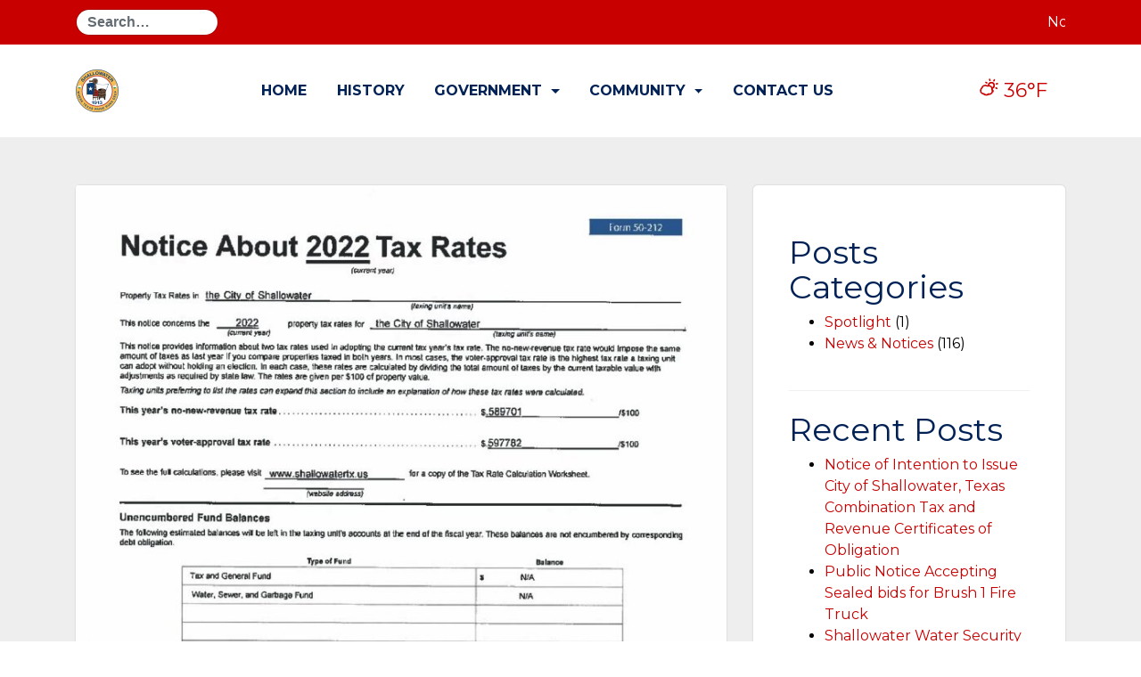

--- FILE ---
content_type: text/html; charset=UTF-8
request_url: https://shallowatertx.us/2022/08/19/notice-of-2022-taxes/
body_size: 14485
content:
<!DOCTYPE html>
<html lang="en-US">
<head>
	<meta charset="UTF-8">
	<meta http-equiv="X-UA-Compatible" content="IE=edge">
	<meta name="viewport" content="width=device-width, initial-scale=1">
	<meta name="mobile-web-app-capable" content="yes">
	<meta name="apple-mobile-web-app-capable" content="yes">
	<meta name="apple-mobile-web-app-title"
	      content="Shallowater Texas - Running Deep with Tx Pride since 1913">
	<link rel="profile" href="https://gmpg.org/xfn/11">
	<link rel="pingback" href="https://shallowatertx.us/xmlrpc.php">
	<meta name='robots' content='index, follow, max-image-preview:large, max-snippet:-1, max-video-preview:-1' />

	<!-- This site is optimized with the Yoast SEO plugin v26.6 - https://yoast.com/wordpress/plugins/seo/ -->
	<title>Notice of 2022 Taxes - Shallowater Texas</title>
<link data-rocket-preload as="style" href="https://fonts.googleapis.com/css?family=Satisfy&#038;display=swap" rel="preload">
<link href="https://fonts.googleapis.com/css?family=Satisfy&#038;display=swap" media="print" onload="this.media=&#039;all&#039;" rel="stylesheet">
<noscript data-wpr-hosted-gf-parameters=""><link rel="stylesheet" href="https://fonts.googleapis.com/css?family=Satisfy&#038;display=swap"></noscript>
	<link rel="canonical" href="https://shallowatertx.us/2022/08/19/notice-of-2022-taxes/" />
	<meta property="og:locale" content="en_US" />
	<meta property="og:type" content="article" />
	<meta property="og:title" content="Notice of 2022 Taxes - Shallowater Texas" />
	<meta property="og:description" content="2022 Form 50-212 Notice About 2022 Taxes" />
	<meta property="og:url" content="https://shallowatertx.us/2022/08/19/notice-of-2022-taxes/" />
	<meta property="og:site_name" content="Shallowater Texas" />
	<meta property="article:published_time" content="2022-08-19T19:57:00+00:00" />
	<meta property="article:modified_time" content="2022-08-22T19:31:00+00:00" />
	<meta name="author" content="Amanda Cummings" />
	<meta name="twitter:card" content="summary_large_image" />
	<meta name="twitter:label1" content="Written by" />
	<meta name="twitter:data1" content="Amanda Cummings" />
	<script type="application/ld+json" class="yoast-schema-graph">{"@context":"https://schema.org","@graph":[{"@type":"Article","@id":"https://shallowatertx.us/2022/08/19/notice-of-2022-taxes/#article","isPartOf":{"@id":"https://shallowatertx.us/2022/08/19/notice-of-2022-taxes/"},"author":{"name":"Amanda Cummings","@id":"https://shallowatertx.us/#/schema/person/4eac47def98cbc5e122f0b41edddb205"},"headline":"Notice of 2022 Taxes","datePublished":"2022-08-19T19:57:00+00:00","dateModified":"2022-08-22T19:31:00+00:00","mainEntityOfPage":{"@id":"https://shallowatertx.us/2022/08/19/notice-of-2022-taxes/"},"wordCount":8,"publisher":{"@id":"https://shallowatertx.us/#organization"},"image":{"@id":"https://shallowatertx.us/2022/08/19/notice-of-2022-taxes/#primaryimage"},"thumbnailUrl":"https://shallowatertx.us/wp-content/uploads/2022/08/2022-Form-50-212-Notice-About-2022-Tax-Rates-1-pdf.jpg","articleSection":["News &amp; Notices"],"inLanguage":"en-US"},{"@type":"WebPage","@id":"https://shallowatertx.us/2022/08/19/notice-of-2022-taxes/","url":"https://shallowatertx.us/2022/08/19/notice-of-2022-taxes/","name":"Notice of 2022 Taxes - Shallowater Texas","isPartOf":{"@id":"https://shallowatertx.us/#website"},"primaryImageOfPage":{"@id":"https://shallowatertx.us/2022/08/19/notice-of-2022-taxes/#primaryimage"},"image":{"@id":"https://shallowatertx.us/2022/08/19/notice-of-2022-taxes/#primaryimage"},"thumbnailUrl":"https://shallowatertx.us/wp-content/uploads/2022/08/2022-Form-50-212-Notice-About-2022-Tax-Rates-1-pdf.jpg","datePublished":"2022-08-19T19:57:00+00:00","dateModified":"2022-08-22T19:31:00+00:00","breadcrumb":{"@id":"https://shallowatertx.us/2022/08/19/notice-of-2022-taxes/#breadcrumb"},"inLanguage":"en-US","potentialAction":[{"@type":"ReadAction","target":["https://shallowatertx.us/2022/08/19/notice-of-2022-taxes/"]}]},{"@type":"ImageObject","inLanguage":"en-US","@id":"https://shallowatertx.us/2022/08/19/notice-of-2022-taxes/#primaryimage","url":"https://shallowatertx.us/wp-content/uploads/2022/08/2022-Form-50-212-Notice-About-2022-Tax-Rates-1-pdf.jpg","contentUrl":"https://shallowatertx.us/wp-content/uploads/2022/08/2022-Form-50-212-Notice-About-2022-Tax-Rates-1-pdf.jpg"},{"@type":"BreadcrumbList","@id":"https://shallowatertx.us/2022/08/19/notice-of-2022-taxes/#breadcrumb","itemListElement":[{"@type":"ListItem","position":1,"name":"Home","item":"https://shallowatertx.us/"},{"@type":"ListItem","position":2,"name":"Public Notices","item":"https://shallowatertx.us/public-notices/"},{"@type":"ListItem","position":3,"name":"Notice of 2022 Taxes"}]},{"@type":"WebSite","@id":"https://shallowatertx.us/#website","url":"https://shallowatertx.us/","name":"Shallowater Texas","description":"Running Deep with Tx Pride since 1913","publisher":{"@id":"https://shallowatertx.us/#organization"},"potentialAction":[{"@type":"SearchAction","target":{"@type":"EntryPoint","urlTemplate":"https://shallowatertx.us/?s={search_term_string}"},"query-input":{"@type":"PropertyValueSpecification","valueRequired":true,"valueName":"search_term_string"}}],"inLanguage":"en-US"},{"@type":"Organization","@id":"https://shallowatertx.us/#organization","name":"Shallowater Texas","url":"https://shallowatertx.us/","logo":{"@type":"ImageObject","inLanguage":"en-US","@id":"https://shallowatertx.us/#/schema/logo/image/","url":"https://shallowatertx.us/wp-content/uploads/2020/02/City-of-Shallowater-Seal.png","contentUrl":"https://shallowatertx.us/wp-content/uploads/2020/02/City-of-Shallowater-Seal.png","width":4801,"height":4801,"caption":"Shallowater Texas"},"image":{"@id":"https://shallowatertx.us/#/schema/logo/image/"}},{"@type":"Person","@id":"https://shallowatertx.us/#/schema/person/4eac47def98cbc5e122f0b41edddb205","name":"Amanda Cummings","image":{"@type":"ImageObject","inLanguage":"en-US","@id":"https://shallowatertx.us/#/schema/person/image/","url":"https://secure.gravatar.com/avatar/617b5d6ee21edd8b5d0b765fca4ed491c60e806e4381835029bdd40c776319c4?s=96&d=mm&r=g","contentUrl":"https://secure.gravatar.com/avatar/617b5d6ee21edd8b5d0b765fca4ed491c60e806e4381835029bdd40c776319c4?s=96&d=mm&r=g","caption":"Amanda Cummings"},"url":"https://shallowatertx.us/author/secretary/"}]}</script>
	<!-- / Yoast SEO plugin. -->


<link rel='dns-prefetch' href='//cdn.jsdelivr.net' />
<link rel='dns-prefetch' href='//cdnjs.cloudflare.com' />
<link rel='dns-prefetch' href='//use.fontawesome.com' />
<link href='https://fonts.gstatic.com' crossorigin rel='preconnect' />
<link rel="alternate" type="text/calendar" title="Shallowater Texas &raquo; iCal Feed" href="https://shallowatertx.us/calendar/?ical=1" />
<link rel="alternate" title="oEmbed (JSON)" type="application/json+oembed" href="https://shallowatertx.us/wp-json/oembed/1.0/embed?url=https%3A%2F%2Fshallowatertx.us%2F2022%2F08%2F19%2Fnotice-of-2022-taxes%2F" />
<link rel="alternate" title="oEmbed (XML)" type="text/xml+oembed" href="https://shallowatertx.us/wp-json/oembed/1.0/embed?url=https%3A%2F%2Fshallowatertx.us%2F2022%2F08%2F19%2Fnotice-of-2022-taxes%2F&#038;format=xml" />
<style id='wp-img-auto-sizes-contain-inline-css' type='text/css'>
img:is([sizes=auto i],[sizes^="auto," i]){contain-intrinsic-size:3000px 1500px}
/*# sourceURL=wp-img-auto-sizes-contain-inline-css */
</style>
<link rel='stylesheet' id='tw-alerts-styles-css' href="https://shallowatertx.us/wp-content/plugins/tw-alerts/assets/css/tw-alerts-style.css?ver=495403f6af1758274c34aae35a25b471" type='text/css' media='all' />
<link rel='stylesheet' id='tribe-events-pro-mini-calendar-block-styles-css' href='https://shallowatertx.us/wp-content/plugins/events-calendar-pro/build/css/tribe-events-pro-mini-calendar-block.css?ver=7.7.11' type='text/css' media='all' />
<style id='wp-emoji-styles-inline-css' type='text/css'>

	img.wp-smiley, img.emoji {
		display: inline !important;
		border: none !important;
		box-shadow: none !important;
		height: 1em !important;
		width: 1em !important;
		margin: 0 0.07em !important;
		vertical-align: -0.1em !important;
		background: none !important;
		padding: 0 !important;
	}
/*# sourceURL=wp-emoji-styles-inline-css */
</style>
<link rel='stylesheet' id='wp-block-library-css' href="https://shallowatertx.us/wp-includes/css/dist/block-library/style.min.css?ver=495403f6af1758274c34aae35a25b471" type='text/css' media='all' />
<style id='global-styles-inline-css' type='text/css'>
:root{--wp--preset--aspect-ratio--square: 1;--wp--preset--aspect-ratio--4-3: 4/3;--wp--preset--aspect-ratio--3-4: 3/4;--wp--preset--aspect-ratio--3-2: 3/2;--wp--preset--aspect-ratio--2-3: 2/3;--wp--preset--aspect-ratio--16-9: 16/9;--wp--preset--aspect-ratio--9-16: 9/16;--wp--preset--color--black: #000000;--wp--preset--color--cyan-bluish-gray: #abb8c3;--wp--preset--color--white: #ffffff;--wp--preset--color--pale-pink: #f78da7;--wp--preset--color--vivid-red: #cf2e2e;--wp--preset--color--luminous-vivid-orange: #ff6900;--wp--preset--color--luminous-vivid-amber: #fcb900;--wp--preset--color--light-green-cyan: #7bdcb5;--wp--preset--color--vivid-green-cyan: #00d084;--wp--preset--color--pale-cyan-blue: #8ed1fc;--wp--preset--color--vivid-cyan-blue: #0693e3;--wp--preset--color--vivid-purple: #9b51e0;--wp--preset--gradient--vivid-cyan-blue-to-vivid-purple: linear-gradient(135deg,rgb(6,147,227) 0%,rgb(155,81,224) 100%);--wp--preset--gradient--light-green-cyan-to-vivid-green-cyan: linear-gradient(135deg,rgb(122,220,180) 0%,rgb(0,208,130) 100%);--wp--preset--gradient--luminous-vivid-amber-to-luminous-vivid-orange: linear-gradient(135deg,rgb(252,185,0) 0%,rgb(255,105,0) 100%);--wp--preset--gradient--luminous-vivid-orange-to-vivid-red: linear-gradient(135deg,rgb(255,105,0) 0%,rgb(207,46,46) 100%);--wp--preset--gradient--very-light-gray-to-cyan-bluish-gray: linear-gradient(135deg,rgb(238,238,238) 0%,rgb(169,184,195) 100%);--wp--preset--gradient--cool-to-warm-spectrum: linear-gradient(135deg,rgb(74,234,220) 0%,rgb(151,120,209) 20%,rgb(207,42,186) 40%,rgb(238,44,130) 60%,rgb(251,105,98) 80%,rgb(254,248,76) 100%);--wp--preset--gradient--blush-light-purple: linear-gradient(135deg,rgb(255,206,236) 0%,rgb(152,150,240) 100%);--wp--preset--gradient--blush-bordeaux: linear-gradient(135deg,rgb(254,205,165) 0%,rgb(254,45,45) 50%,rgb(107,0,62) 100%);--wp--preset--gradient--luminous-dusk: linear-gradient(135deg,rgb(255,203,112) 0%,rgb(199,81,192) 50%,rgb(65,88,208) 100%);--wp--preset--gradient--pale-ocean: linear-gradient(135deg,rgb(255,245,203) 0%,rgb(182,227,212) 50%,rgb(51,167,181) 100%);--wp--preset--gradient--electric-grass: linear-gradient(135deg,rgb(202,248,128) 0%,rgb(113,206,126) 100%);--wp--preset--gradient--midnight: linear-gradient(135deg,rgb(2,3,129) 0%,rgb(40,116,252) 100%);--wp--preset--font-size--small: 13px;--wp--preset--font-size--medium: 20px;--wp--preset--font-size--large: 36px;--wp--preset--font-size--x-large: 42px;--wp--preset--spacing--20: 0.44rem;--wp--preset--spacing--30: 0.67rem;--wp--preset--spacing--40: 1rem;--wp--preset--spacing--50: 1.5rem;--wp--preset--spacing--60: 2.25rem;--wp--preset--spacing--70: 3.38rem;--wp--preset--spacing--80: 5.06rem;--wp--preset--shadow--natural: 6px 6px 9px rgba(0, 0, 0, 0.2);--wp--preset--shadow--deep: 12px 12px 50px rgba(0, 0, 0, 0.4);--wp--preset--shadow--sharp: 6px 6px 0px rgba(0, 0, 0, 0.2);--wp--preset--shadow--outlined: 6px 6px 0px -3px rgb(255, 255, 255), 6px 6px rgb(0, 0, 0);--wp--preset--shadow--crisp: 6px 6px 0px rgb(0, 0, 0);}:where(.is-layout-flex){gap: 0.5em;}:where(.is-layout-grid){gap: 0.5em;}body .is-layout-flex{display: flex;}.is-layout-flex{flex-wrap: wrap;align-items: center;}.is-layout-flex > :is(*, div){margin: 0;}body .is-layout-grid{display: grid;}.is-layout-grid > :is(*, div){margin: 0;}:where(.wp-block-columns.is-layout-flex){gap: 2em;}:where(.wp-block-columns.is-layout-grid){gap: 2em;}:where(.wp-block-post-template.is-layout-flex){gap: 1.25em;}:where(.wp-block-post-template.is-layout-grid){gap: 1.25em;}.has-black-color{color: var(--wp--preset--color--black) !important;}.has-cyan-bluish-gray-color{color: var(--wp--preset--color--cyan-bluish-gray) !important;}.has-white-color{color: var(--wp--preset--color--white) !important;}.has-pale-pink-color{color: var(--wp--preset--color--pale-pink) !important;}.has-vivid-red-color{color: var(--wp--preset--color--vivid-red) !important;}.has-luminous-vivid-orange-color{color: var(--wp--preset--color--luminous-vivid-orange) !important;}.has-luminous-vivid-amber-color{color: var(--wp--preset--color--luminous-vivid-amber) !important;}.has-light-green-cyan-color{color: var(--wp--preset--color--light-green-cyan) !important;}.has-vivid-green-cyan-color{color: var(--wp--preset--color--vivid-green-cyan) !important;}.has-pale-cyan-blue-color{color: var(--wp--preset--color--pale-cyan-blue) !important;}.has-vivid-cyan-blue-color{color: var(--wp--preset--color--vivid-cyan-blue) !important;}.has-vivid-purple-color{color: var(--wp--preset--color--vivid-purple) !important;}.has-black-background-color{background-color: var(--wp--preset--color--black) !important;}.has-cyan-bluish-gray-background-color{background-color: var(--wp--preset--color--cyan-bluish-gray) !important;}.has-white-background-color{background-color: var(--wp--preset--color--white) !important;}.has-pale-pink-background-color{background-color: var(--wp--preset--color--pale-pink) !important;}.has-vivid-red-background-color{background-color: var(--wp--preset--color--vivid-red) !important;}.has-luminous-vivid-orange-background-color{background-color: var(--wp--preset--color--luminous-vivid-orange) !important;}.has-luminous-vivid-amber-background-color{background-color: var(--wp--preset--color--luminous-vivid-amber) !important;}.has-light-green-cyan-background-color{background-color: var(--wp--preset--color--light-green-cyan) !important;}.has-vivid-green-cyan-background-color{background-color: var(--wp--preset--color--vivid-green-cyan) !important;}.has-pale-cyan-blue-background-color{background-color: var(--wp--preset--color--pale-cyan-blue) !important;}.has-vivid-cyan-blue-background-color{background-color: var(--wp--preset--color--vivid-cyan-blue) !important;}.has-vivid-purple-background-color{background-color: var(--wp--preset--color--vivid-purple) !important;}.has-black-border-color{border-color: var(--wp--preset--color--black) !important;}.has-cyan-bluish-gray-border-color{border-color: var(--wp--preset--color--cyan-bluish-gray) !important;}.has-white-border-color{border-color: var(--wp--preset--color--white) !important;}.has-pale-pink-border-color{border-color: var(--wp--preset--color--pale-pink) !important;}.has-vivid-red-border-color{border-color: var(--wp--preset--color--vivid-red) !important;}.has-luminous-vivid-orange-border-color{border-color: var(--wp--preset--color--luminous-vivid-orange) !important;}.has-luminous-vivid-amber-border-color{border-color: var(--wp--preset--color--luminous-vivid-amber) !important;}.has-light-green-cyan-border-color{border-color: var(--wp--preset--color--light-green-cyan) !important;}.has-vivid-green-cyan-border-color{border-color: var(--wp--preset--color--vivid-green-cyan) !important;}.has-pale-cyan-blue-border-color{border-color: var(--wp--preset--color--pale-cyan-blue) !important;}.has-vivid-cyan-blue-border-color{border-color: var(--wp--preset--color--vivid-cyan-blue) !important;}.has-vivid-purple-border-color{border-color: var(--wp--preset--color--vivid-purple) !important;}.has-vivid-cyan-blue-to-vivid-purple-gradient-background{background: var(--wp--preset--gradient--vivid-cyan-blue-to-vivid-purple) !important;}.has-light-green-cyan-to-vivid-green-cyan-gradient-background{background: var(--wp--preset--gradient--light-green-cyan-to-vivid-green-cyan) !important;}.has-luminous-vivid-amber-to-luminous-vivid-orange-gradient-background{background: var(--wp--preset--gradient--luminous-vivid-amber-to-luminous-vivid-orange) !important;}.has-luminous-vivid-orange-to-vivid-red-gradient-background{background: var(--wp--preset--gradient--luminous-vivid-orange-to-vivid-red) !important;}.has-very-light-gray-to-cyan-bluish-gray-gradient-background{background: var(--wp--preset--gradient--very-light-gray-to-cyan-bluish-gray) !important;}.has-cool-to-warm-spectrum-gradient-background{background: var(--wp--preset--gradient--cool-to-warm-spectrum) !important;}.has-blush-light-purple-gradient-background{background: var(--wp--preset--gradient--blush-light-purple) !important;}.has-blush-bordeaux-gradient-background{background: var(--wp--preset--gradient--blush-bordeaux) !important;}.has-luminous-dusk-gradient-background{background: var(--wp--preset--gradient--luminous-dusk) !important;}.has-pale-ocean-gradient-background{background: var(--wp--preset--gradient--pale-ocean) !important;}.has-electric-grass-gradient-background{background: var(--wp--preset--gradient--electric-grass) !important;}.has-midnight-gradient-background{background: var(--wp--preset--gradient--midnight) !important;}.has-small-font-size{font-size: var(--wp--preset--font-size--small) !important;}.has-medium-font-size{font-size: var(--wp--preset--font-size--medium) !important;}.has-large-font-size{font-size: var(--wp--preset--font-size--large) !important;}.has-x-large-font-size{font-size: var(--wp--preset--font-size--x-large) !important;}
/*# sourceURL=global-styles-inline-css */
</style>

<style id='classic-theme-styles-inline-css' type='text/css'>
/*! This file is auto-generated */
.wp-block-button__link{color:#fff;background-color:#32373c;border-radius:9999px;box-shadow:none;text-decoration:none;padding:calc(.667em + 2px) calc(1.333em + 2px);font-size:1.125em}.wp-block-file__button{background:#32373c;color:#fff;text-decoration:none}
/*# sourceURL=/wp-includes/css/classic-themes.min.css */
</style>
<link rel='stylesheet' id='twd-subscriber-notification-css' href="https://shallowatertx.us/wp-content/plugins/tw-subscriber-notifications/assets/css/twd-subscriber-notification.css?ver=495403f6af1758274c34aae35a25b471" type='text/css' media='all' />
<link rel='stylesheet' id='meeting-site-css-css' href="https://shallowatertx.us/wp-content/plugins/twd-meeting-repository/assets/css/twd-meeting-style.css?ver=2.0.1" type='text/css' media='all' />
<link rel='stylesheet' id='datetime-css-css' href="https://shallowatertx.us/wp-content/plugins/twd-meeting-repository/assets/vendor/accdc/calendar-styles.css?ver=2.0.1" type='text/css' media='all' />
<link rel='stylesheet' id='understrap-styles-css' href='https://shallowatertx.us/wp-content/themes/twt2019/css/theme.min.css?ver=1.1.8' type='text/css' media='all' />
<link rel='stylesheet' id='owl-carousel-styles-css' href='https://cdnjs.cloudflare.com/ajax/libs/OwlCarousel2/2.3.4/assets/owl.carousel.min.css?ver=495403f6af1758274c34aae35a25b471' type='text/css' media='all' />
<link rel='stylesheet' id='bfa-font-awesome-css' href='https://use.fontawesome.com/releases/v5.15.4/css/all.css?ver=2.0.3' type='text/css' media='all' />
<link rel='stylesheet' id='bfa-font-awesome-v4-shim-css' href='https://use.fontawesome.com/releases/v5.15.4/css/v4-shims.css?ver=2.0.3' type='text/css' media='all' />
<style id='bfa-font-awesome-v4-shim-inline-css' type='text/css'>

			@font-face {
				font-family: 'FontAwesome';
				src: url('https://use.fontawesome.com/releases/v5.15.4/webfonts/fa-brands-400.eot'),
				url('https://use.fontawesome.com/releases/v5.15.4/webfonts/fa-brands-400.eot?#iefix') format('embedded-opentype'),
				url('https://use.fontawesome.com/releases/v5.15.4/webfonts/fa-brands-400.woff2') format('woff2'),
				url('https://use.fontawesome.com/releases/v5.15.4/webfonts/fa-brands-400.woff') format('woff'),
				url('https://use.fontawesome.com/releases/v5.15.4/webfonts/fa-brands-400.ttf') format('truetype'),
				url('https://use.fontawesome.com/releases/v5.15.4/webfonts/fa-brands-400.svg#fontawesome') format('svg');
			}

			@font-face {
				font-family: 'FontAwesome';
				src: url('https://use.fontawesome.com/releases/v5.15.4/webfonts/fa-solid-900.eot'),
				url('https://use.fontawesome.com/releases/v5.15.4/webfonts/fa-solid-900.eot?#iefix') format('embedded-opentype'),
				url('https://use.fontawesome.com/releases/v5.15.4/webfonts/fa-solid-900.woff2') format('woff2'),
				url('https://use.fontawesome.com/releases/v5.15.4/webfonts/fa-solid-900.woff') format('woff'),
				url('https://use.fontawesome.com/releases/v5.15.4/webfonts/fa-solid-900.ttf') format('truetype'),
				url('https://use.fontawesome.com/releases/v5.15.4/webfonts/fa-solid-900.svg#fontawesome') format('svg');
			}

			@font-face {
				font-family: 'FontAwesome';
				src: url('https://use.fontawesome.com/releases/v5.15.4/webfonts/fa-regular-400.eot'),
				url('https://use.fontawesome.com/releases/v5.15.4/webfonts/fa-regular-400.eot?#iefix') format('embedded-opentype'),
				url('https://use.fontawesome.com/releases/v5.15.4/webfonts/fa-regular-400.woff2') format('woff2'),
				url('https://use.fontawesome.com/releases/v5.15.4/webfonts/fa-regular-400.woff') format('woff'),
				url('https://use.fontawesome.com/releases/v5.15.4/webfonts/fa-regular-400.ttf') format('truetype'),
				url('https://use.fontawesome.com/releases/v5.15.4/webfonts/fa-regular-400.svg#fontawesome') format('svg');
				unicode-range: U+F004-F005,U+F007,U+F017,U+F022,U+F024,U+F02E,U+F03E,U+F044,U+F057-F059,U+F06E,U+F070,U+F075,U+F07B-F07C,U+F080,U+F086,U+F089,U+F094,U+F09D,U+F0A0,U+F0A4-F0A7,U+F0C5,U+F0C7-F0C8,U+F0E0,U+F0EB,U+F0F3,U+F0F8,U+F0FE,U+F111,U+F118-F11A,U+F11C,U+F133,U+F144,U+F146,U+F14A,U+F14D-F14E,U+F150-F152,U+F15B-F15C,U+F164-F165,U+F185-F186,U+F191-F192,U+F1AD,U+F1C1-F1C9,U+F1CD,U+F1D8,U+F1E3,U+F1EA,U+F1F6,U+F1F9,U+F20A,U+F247-F249,U+F24D,U+F254-F25B,U+F25D,U+F267,U+F271-F274,U+F279,U+F28B,U+F28D,U+F2B5-F2B6,U+F2B9,U+F2BB,U+F2BD,U+F2C1-F2C2,U+F2D0,U+F2D2,U+F2DC,U+F2ED,U+F328,U+F358-F35B,U+F3A5,U+F3D1,U+F410,U+F4AD;
			}
		
/*# sourceURL=bfa-font-awesome-v4-shim-inline-css */
</style>
<script type="text/javascript" src="https://shallowatertx.us/wp-includes/js/jquery/jquery.min.js?ver=3.7.1" id="jquery-core-js"></script>
<script type="text/javascript" src="https://shallowatertx.us/wp-includes/js/jquery/jquery-migrate.min.js?ver=3.4.1" id="jquery-migrate-js"></script>
<script type="text/javascript" src="https://shallowatertx.us/wp-content/plugins/tw-alerts/assets/js/tw-alerts-left-js.js?ver=495403f6af1758274c34aae35a25b471" id="tw-alerts-left-js-js"></script>
<script type="text/javascript" id="vuejs-js-extra">
/* <![CDATA[ */
var TwMeetingRepo = {"apiUrl":"https://shallowatertx.us/wp-json/","twRepoVisibleFields":{"meeting_date":1,"agenda":1,"agenda_packet":1,"meeting_minutes":1,"audio":0,"video":0,"additional_documents":1,"notes":1},"perPage":"10"};
//# sourceURL=vuejs-js-extra
/* ]]> */
</script>
<script type="text/javascript" src="https://cdn.jsdelivr.net/npm/vue@2.5.22/dist/vue.min.js?ver=495403f6af1758274c34aae35a25b471" id="vuejs-js"></script>
<script type="text/javascript" src="https://shallowatertx.us/wp-content/plugins/twd-meeting-repository/assets/vendor/accdc/Acc.DC.API.js?ver=2.0.1" id="datetimejs-js"></script>
<script type="text/javascript" src="https://shallowatertx.us/wp-content/plugins/twd-meeting-repository/assets/vendor/accdc/calendar_generator.js?ver=2.0.1" id="datetime-calendar-js-js"></script>
<script type="text/javascript" src="https://shallowatertx.us/wp-content/plugins/twd-meeting-repository/assets/js/jquery.mask.min.js?ver=2.0.1" id="jquery-mask-js-js"></script>
<link rel="https://api.w.org/" href="https://shallowatertx.us/wp-json/" /><link rel="alternate" title="JSON" type="application/json" href="https://shallowatertx.us/wp-json/wp/v2/posts/9970" />
		<!-- GA Google Analytics @ https://m0n.co/ga -->
		<script async src="https://www.googletagmanager.com/gtag/js?id=G-T329XK2LV4"></script>
		<script>
			window.dataLayer = window.dataLayer || [];
			function gtag(){dataLayer.push(arguments);}
			gtag('js', new Date());
			gtag('config', 'G-T329XK2LV4');
		</script>

	<meta name="tec-api-version" content="v1"><meta name="tec-api-origin" content="https://shallowatertx.us"><link rel="alternate" href="https://shallowatertx.us/wp-json/tribe/events/v1/" />
	<style id="tw-custom-css" type="text/css">
	@media screen and (min-width: 992px) {
	  html {
	    font-size: 16px;
	  }
	  body {
	    color: #000000;
	    	  }
		h2 {
	     font-size: 36px;
	  }
		h3, .homepage-events h3, .homepage-subscribe h3, .homepage-posts h3, .homepage-content h3, .footer-main h3 {
	     font-size: 36px;
	  }
	}

	@media screen and (max-width: 991px) {
	  html {
	    font-size: 16px;
	  }
	  body {
	    color: #000000;
	    	  }
		h2 {
	     font-size: 36px;
	  }
		h3, .homepage-events h3, .homepage-subscribe h3, .homepage-posts h3, .homepage-content h3, .footer-main h3 {
	     font-size: 36px;
	  }
	}

	@media screen and (max-width: 767px) {
	  html {
	    font-size: 16px;
	  }
	  body {
	    color: #000000;
	    	  }
		h2 {
	    font-size: 36px;
	  }
	  h3, .homepage-events h3, .homepage-subscribe h3, .homepage-posts h3, .homepage-content h3, .footer-main h3 {
	    font-size: 36px;
	  }
	}
  .homepage-intro {
    background-attachment: initial;
		background-position-x: center;
		background-position-y: center;
  }

		.homepage-menu {
		background-color: rgba(0,0,0,0);
					background: -moz-linear-gradient(top, rgba(0,0,0,0), #222222);
			background: -webkit-linear-gradient(top, rgba(0,0,0,0), #222222);
			background: linear-gradient(to bottom, rgba(0,0,0,0), #222222);
			filter: progid:DXImageTransform.Microsoft.gradient( startColorstr='rgba(0,0,0,0)', endColorstr='#222222',GradientType=0 );
			}

      .homepage-intro {
      background-image: url(https://shallowatertx.us/wp-content/uploads/2019/07/cropped-blur-close-up-focus-1165994.jpg);
    }
  
  .header-main, .homepage-intro {
    background-color: #c80000;
  }
	.homepage-posts .article-thumbnail, .homepage-events .article-thumbnail{
		background-color: #c80000;
	}
	.tw_alerts_header{
		background-color: #c80000;
	}
	.static-menu-btn i{
		color: #c80000;
	}

  .header-main:before, .homepage-intro:before {
    opacity: 0.2;
  }

	@media (min-width:768px) {
	  .header-main .navbar-nav .nav-link {
	    font-size: 1rem;
	  }
	}

  h1, h2, h3, h4, h5, h6,
  th, dt, strong, a {
    color: #002155;
  }
  a:hover, .homepage-events .events-calendar .event-item .entry-meta {
    color: #002155;
  }
	.homepage-side-menu li a i, .back-to-top i{
		background: #ffffff;;
		color: #002155;
	}
	.homepage-events .events-calendar .events-table td.current-day{
		background: #002155;
	}
	.owl-dots .active{
		background: #002155 !important;
	}

  .header-main .menu-show,
  .header-main .logo .navbar-brand,
  .header-main .navbar-nav .nav-link,
  .homepage-intro .city-badge .navbar-brand,
  .homepage-intro .homepage-widgets .widget,
  .homepage-intro .homepage-widgets .widget .widget-title,
  .homepage-intro .homepage-widgets .widget_tw-weather .nav .nav-link,
  .homepage-intro .homepage-widgets .widget_tw-weather .today {
    color: blank;
  }

  .header-main .header-widgets .widget_search input {
    background: #ffffff;
		border-color: #ffffff;
  }

	.header-main .header-widgets .widget_search input::placeholder {
  	color: #002155 !important;
  	opacity: 1; /* Firefox */
	}
  .header-main .header-widgets .widget,
  .header-main .header-widgets .widget_search input:focus {
    background-color: #ffffff;
		border-color: #ffffff;
  }

	.header-static-color .logo .navbar-brand, .header-static-color .navbar-nav .nav-link:focus, .navbar-nav .menu-hide .nav-link:focus, .header-static-color .navbar-nav .nav-link{
		color: #002155;
	}

	.header-static-color{
		background: #fff;
		background-color: #ffffff;
	}

  .btn-primary {
    border-color: #002155;
  }
  .homepage-posts .posts-navigation li.active, .btn-primary {
    background-color: #002155;
  }
  </style>

  
	<link rel="icon" href="https://shallowatertx.us/wp-content/uploads/2020/02/cropped-City-of-Shallowater-Seal-32x32.png" sizes="32x32" />
<link rel="icon" href="https://shallowatertx.us/wp-content/uploads/2020/02/cropped-City-of-Shallowater-Seal-192x192.png" sizes="192x192" />
<link rel="apple-touch-icon" href="https://shallowatertx.us/wp-content/uploads/2020/02/cropped-City-of-Shallowater-Seal-180x180.png" />
<meta name="msapplication-TileImage" content="https://shallowatertx.us/wp-content/uploads/2020/02/cropped-City-of-Shallowater-Seal-270x270.png" />
		<style type="text/css" id="wp-custom-css">
			a:link{
	color:#C80000
}
a:hover{
	color:#002155
}
a:visited{
	color:#C80000
}
 .menu-position-top .homepage-intro {
padding-top: 5rem;
}
.homepage-intro .city-badge {
padding-top: .5rem;
padding-bottom: .5rem;
}
.homepage-intro .city-badge img {
max-width:300px
}

		</style>
		<style id="kirki-inline-styles">.header-main .dropdown-menu .nav-link{color:#ffffff !important;}.header-main .dropdown-menu{background:#c80000;}.header-main .dropdown-submenu .dropdown-menu{background:#c80000 !important;}#homepage-nav .menu-item{color:#ffffff;}#homepage-nav .menu-item a{color:#ffffff;}.homepage-posts{background-color:#ffffff;}.homepage-post-items article .entry-wrap{background-color:#f9f9f9;}.homepage-events .event-item .event-item-card{background-color:#f9f9f9;}.homepage-post-items article{background-color:#f9f9f9;}.homepage-events article{background-color:#f9f9f9;}.homepage-posts h3{color:#c80000;}.homepage-events{background-color:#ffffff;}.homepage-events .events-calendar{background-color:#ffffff;}.homepage-events h3{color:#c80000;}.homepage-content{background:#f9f9f9;}.homepage-content h2{color:#000000;}.homepage-content h3{color:#000000;}.homepage-content h4{color:#000000;}.footer-main{background:#f9f9f9;}.footer-main h3{color:#c80000;}.footer-main{color:#000000;}.homepage-subscribe{background:#f9f9f9;}.homepage-subscribe h3{color:#c80000;}.homepage-subscribe .social-icons li a{color:#c80000;}.homepage-subscribe .subscribe-button{background:#c80000;}</style>			
		<style>
			.homepage-events h3, .homepage-subscribe h3, .homepage-posts h3, .homepage-content h3{
				font-family: "Satisfy", sans-serifs;
			}
			.homepage-intro .city-badge .navbar-brand, a.navbar-brand.custom-logo-link{
				font-family: "Satisfy", sans-serifs;
			}
			.footer-main h3{
				font-family: "Satisfy", sans-serifs;
				margin-bottom:30px;
			}
		</style>
					<style>
		.homepage-side-menu, .back-to-top{left:14px;}
		</style>
				<style>
			.hide-logo .header-main .logo{
				opacity: 1;
				margin-left: initial;
			}
			.wrapper {
			    padding-top: 30px;
					background:#eee;
			}
		</style>
	<meta name="generator" content="WP Rocket 3.20.2" data-wpr-features="wpr_desktop" /></head>

<body class="wp-singular post-template-default single single-post postid-9970 single-format-standard wp-custom-logo wp-theme-twt2019 menu-position-top fl-builder-2-9-4-2 fl-no-js tribe-no-js group-blog">

			<div data-rocket-location-hash="1cfed278b3907d3d41b465f9990f76a3" class="tw_alerts_header">
			<div data-rocket-location-hash="6005da2017e5fd3302f88d75d9af55c2" class="container">
				<div data-rocket-location-hash="8cf8b233c168af269a213b6e05d249f9" class="row">
											<div class="header-widgets  col-lg-2 col-md-3 col-sm-4 col-5">
							<div id="search-7" class="widget widget_search"><form method="get" id="searchform" action="https://shallowatertx.us/" role="search">
	<label class="assistive-text sr-only" for="s">Search</label>
	<div class="input-group">
		<input class="field form-control" id="s" name="s" type="search" placeholder="Search&hellip;">
		<span class="input-group-btn">
			<input class="submit btn btn-primary" id="searchsubmit" type="submit" value="Search">
	</span>
	</div>
</form>
</div>						</div>
					
					<div class="col-lg-10 col-md-12">
						<div class="scroll-lefts">
							
		          																	<p class="marquee">Notice of Intention to Issue City of Shallowater, Texas Combination Tax and Revenue Certificates of Obligation: Notice of Intention - click to view </p>

															
							
						</div>
					</div>

									</div>
			</div>
		</div>
		<header data-rocket-location-hash="e8469766de0bfc3f16c2b4caeee7f494" class="header-main  header-static-color">

    <div data-rocket-location-hash="0841f15ebf099eeaba6f2c7f735d0671" class="container">

      <div data-rocket-location-hash="c56dfb6916b8ccbe9d6e3bef04fc5d36" class="header-container">

        <div class="logo">
                      <a href="https://shallowatertx.us/" class="navbar-brand custom-logo-link" rel="home"><img width="4801" height="4801" src="https://shallowatertx.us/wp-content/uploads/2020/02/City-of-Shallowater-Seal.png" class="img-responsive" alt="Shallowater Texas" decoding="async" fetchpriority="high" srcset="https://shallowatertx.us/wp-content/uploads/2020/02/City-of-Shallowater-Seal.png 4801w, https://shallowatertx.us/wp-content/uploads/2020/02/City-of-Shallowater-Seal-300x300.png 300w, https://shallowatertx.us/wp-content/uploads/2020/02/City-of-Shallowater-Seal-1024x1024.png 1024w, https://shallowatertx.us/wp-content/uploads/2020/02/City-of-Shallowater-Seal-150x150.png 150w, https://shallowatertx.us/wp-content/uploads/2020/02/City-of-Shallowater-Seal-768x768.png 768w, https://shallowatertx.us/wp-content/uploads/2020/02/City-of-Shallowater-Seal-1536x1536.png 1536w, https://shallowatertx.us/wp-content/uploads/2020/02/City-of-Shallowater-Seal-2048x2048.png 2048w" sizes="(max-width: 4801px) 100vw, 4801px" /></a>                  </div>

        <div id="exCollapsingNavbar" class="navbar-toggleable-md exCollapsingNavbar"><ul id="main-menu" class="nav navbar-nav clearfix"><li id="menu-item-42" class="menu-item menu-item-type-post_type menu-item-object-page menu-item-home nav-item menu-item-42"><a title="Home" href="https://shallowatertx.us/" class="nav-link">Home</a></li>
<li id="menu-item-7855" class="menu-item menu-item-type-post_type menu-item-object-page nav-item menu-item-7855"><a title="History" href="https://shallowatertx.us/about-us/" class="nav-link">History</a></li>
<li id="menu-item-930" class="menu-item menu-item-type-post_type menu-item-object-page menu-item-has-children nav-item menu-item-930 dropdown"><a title="Government" href="#" data-toggle="dropdown" class="nav-link dropdown-toggle">Government <span class="caret"></span></a>
<ul class=" dropdown-menu" role="menu">
	<li id="menu-item-8423" class="menu-item menu-item-type-post_type menu-item-object-page nav-item menu-item-8423"><a title="COVID-19 Updates" href="https://shallowatertx.us/covid-19-updates/" class="nav-link">COVID-19 Updates</a></li>
	<li id="menu-item-7856" class="menu-item menu-item-type-post_type menu-item-object-page nav-item menu-item-7856"><a title="Agendas &#038; Minutes" href="https://shallowatertx.us/agendas-minutes/" class="nav-link">Agendas &#038; Minutes</a></li>
	<li id="menu-item-7857" class="menu-item menu-item-type-post_type menu-item-object-page nav-item menu-item-7857"><a title="Calendar" href="https://shallowatertx.us/calendar1/" class="nav-link">Calendar</a></li>
	<li id="menu-item-8062" class="menu-item menu-item-type-post_type menu-item-object-page nav-item menu-item-8062"><a title="City Contacts" href="https://shallowatertx.us/city-contacts/" class="nav-link">City Contacts</a></li>
	<li id="menu-item-8096" class="menu-item menu-item-type-post_type menu-item-object-page nav-item menu-item-8096"><a title="Departments" href="https://shallowatertx.us/departments/" class="nav-link">Departments</a></li>
	<li id="menu-item-7858" class="menu-item menu-item-type-post_type menu-item-object-page nav-item menu-item-7858"><a title="Election Information" href="https://shallowatertx.us/election-information/" class="nav-link">Election Information</a></li>
	<li id="menu-item-10761" class="menu-item menu-item-type-post_type menu-item-object-page nav-item menu-item-10761"><a title="Financial Transparency" href="https://shallowatertx.us/financial-transparency/" class="nav-link">Financial Transparency</a></li>
	<li id="menu-item-8053" class="menu-item menu-item-type-post_type menu-item-object-page nav-item menu-item-8053"><a title="Mayor&#8217;s Page" href="https://shallowatertx.us/mayors-page/" class="nav-link">Mayor&#8217;s Page</a></li>
	<li id="menu-item-8091" class="menu-item menu-item-type-post_type menu-item-object-page nav-item menu-item-8091"><a title="Mayor &#038; Council" href="https://shallowatertx.us/mayor-council/" class="nav-link">Mayor &#038; Council</a></li>
	<li id="menu-item-8374" class="menu-item menu-item-type-post_type menu-item-object-page nav-item menu-item-8374"><a title="Property Taxes" href="https://shallowatertx.us/property-tax/" class="nav-link">Property Taxes</a></li>
	<li id="menu-item-917" class="menu-item menu-item-type-post_type menu-item-object-page current_page_parent nav-item menu-item-917"><a title="Public Notices" href="https://shallowatertx.us/public-notices/" class="nav-link">Public Notices</a></li>
	<li id="menu-item-7860" class="menu-item menu-item-type-post_type menu-item-object-page nav-item menu-item-7860"><a title="Ordinances" href="https://shallowatertx.us/ordinances/" class="nav-link">Ordinances</a></li>
</ul>
</li>
<li id="menu-item-7862" class="menu-item menu-item-type-post_type menu-item-object-page menu-item-has-children nav-item menu-item-7862 dropdown"><a title="Community" href="#" data-toggle="dropdown" class="nav-link dropdown-toggle">Community <span class="caret"></span></a>
<ul class=" dropdown-menu" role="menu">
	<li id="menu-item-8422" class="menu-item menu-item-type-post_type menu-item-object-page nav-item menu-item-8422"><a title="Business Directory" href="https://shallowatertx.us/business-directory/" class="nav-link">Business Directory</a></li>
	<li id="menu-item-8483" class="menu-item menu-item-type-post_type menu-item-object-page nav-item menu-item-8483"><a title="Development" href="https://shallowatertx.us/development/" class="nav-link">Development</a></li>
	<li id="menu-item-7861" class="menu-item menu-item-type-post_type menu-item-object-page nav-item menu-item-7861"><a title="Forms &#038; Permits" href="https://shallowatertx.us/forms-permits/" class="nav-link">Forms &#038; Permits</a></li>
	<li id="menu-item-7859" class="menu-item menu-item-type-post_type menu-item-object-page nav-item menu-item-7859"><a title="Frequently Asked Questions" href="https://shallowatertx.us/frequently-asked-questions/" class="nav-link">Frequently Asked Questions</a></li>
	<li id="menu-item-7864" class="menu-item menu-item-type-post_type menu-item-object-page nav-item menu-item-7864"><a title="Links" href="https://shallowatertx.us/links/" class="nav-link">Links</a></li>
	<li id="menu-item-8086" class="menu-item menu-item-type-post_type menu-item-object-page nav-item menu-item-8086"><a title="New to Shallowater" href="https://shallowatertx.us/new-to-shallowater/" class="nav-link">New to Shallowater</a></li>
	<li id="menu-item-8482" class="menu-item menu-item-type-post_type menu-item-object-page nav-item menu-item-8482"><a title="ShallowaterAlert" href="https://shallowatertx.us/shallowateralert/" class="nav-link">ShallowaterAlert</a></li>
	<li id="menu-item-7865" class="menu-item menu-item-type-post_type menu-item-object-page nav-item menu-item-7865"><a title="Subscribe to Updates" href="https://shallowatertx.us/subscribe-to-updates/" class="nav-link">Subscribe to Updates</a></li>
</ul>
</li>
<li id="menu-item-37" class="menu-item menu-item-type-post_type menu-item-object-page nav-item menu-item-37"><a title="Contact Us" href="https://shallowatertx.us/contact-us/" class="nav-link">Contact Us</a></li>
</ul></div>
                  <div class="header-widgets hidden-lg-down">
            <div id="tw-weather-3" class="widget widget_tw-weather"><h3 class="widget-title">Weather in Shallowater</h3>
      <!-- Nav tabs -->
      <ul class="nav nav-tabs d-none" role="tablist">
        <li class="nav-item">
          <a class="nav-link active" data-toggle="tab" href="#today-697e84988ba79" role="tab">Today</a>
        </li>
        <li class="nav-item">
          <a class="nav-link" data-toggle="tab" href="#week-697e84988ba79" role="tab">Week</a>
        </li>
                  <li class="nav-item">
            <a class="nav-link" href="https://shallowatertx.us/weather-in-your-area/">Detailed</a>
          </li>
              </ul>

      <!-- Tab panes -->
      <div class="tab-content">
        <div class="tab-pane active show" id="today-697e84988ba79" role="tabpanel" aria-expanded="true">
          <a href="https://shallowatertx.us/weather-in-your-area/" class="today" title="Sunny">              <canvas width="10" height="10" class="icon-weather" data-icon="partly-cloudy-day"></canvas>
              36°F
              </a>        </div>
        <div class="tab-pane" id="week-697e84988ba79" role="tabpanel" aria-expanded="false">
          <ul class="week">
                          <li>
                                  Today
                
                <canvas class="icon-weather" data-icon="partly-cloudy-day"></canvas>
                37°F
              </li>
                          <li>
                                  Sun                
                <canvas class="icon-weather" data-icon="partly-cloudy-day"></canvas>
                63°F
              </li>
                          <li>
                                  Mon                
                <canvas class="icon-weather" data-icon="partly-cloudy-day"></canvas>
                68°F
              </li>
                          <li>
                                  Tue                
                <canvas class="icon-weather" data-icon="partly-cloudy-day"></canvas>
                61°F
              </li>
                          <li>
                                  Wed                
                <canvas class="icon-weather" data-icon="partly-cloudy-day"></canvas>
                57°F
              </li>
                          <li>
                                  Thu                
                <canvas class="icon-weather" data-icon="clear-day"></canvas>
                64°F
              </li>
                          <li>
                                  Fri                
                <canvas class="icon-weather" data-icon="partly-cloudy-day"></canvas>
                68°F
              </li>
                      </ul>
        </div>
      </div>

      <script>
        jQuery(function($) {

          $('.widget_tw-weather:not(.has-skycons), .tw-weather-table:not(.has-skycons)').each(function() {
            $(this).addClass('has-skycons');
            var skycons;

            $(this).find('.icon-weather').each(function() {
              var icon = $(this),
                parent = icon.parent(),
                fontSize = parent.css('font-size');

              if (!skycons) {
                skycons = new Skycons({
                  color: parent.css('color')
                });
              }

              icon.attr('width', fontSize).attr('height', fontSize);
              skycons.add(icon[0], icon.data('icon'));
            });
            skycons.play();

          });

        });
      </script>

    </div>          </div>
        
				<button class="menu-show btn btn-link hidden-lg-up static-menu-btn"><i class="fa fa-bars"></i></button>

      </div>

    </div>

  </header>

  
  <div data-rocket-location-hash="bc55cc9ee0bbe6fd61e03f88d930dc97" class="hfeed site" id="page">

<div data-rocket-location-hash="a1bdf4a0e396e3b4d1359ad984fdfa3b" class="wrapper" id="single-wrapper">

	<div data-rocket-location-hash="d8d51a9ce055c5c5e479371ce62be6a4" class="container" id="content" tabindex="-1">

		<div class="row">

      <!-- Do the left sidebar check -->
      
      <div class="col-md-8 content-area" id="primary">

  			<main class="site-main" id="main">

  				
  					<article class="post-9970 post type-post status-publish format-standard has-post-thumbnail hentry category-news-notices" id="post-9970">

  <img width="640" height="829" src="https://shallowatertx.us/wp-content/uploads/2022/08/2022-Form-50-212-Notice-About-2022-Tax-Rates-1-pdf-791x1024.jpg" class="attachment-large size-large wp-post-image" alt="" decoding="async" />
  <div class="entry-wrap">

  	<header class="entry-header">
      <p class="entry-meta">
        <span class="posted-on">Posted on <a href="https://shallowatertx.us/2022/08/19/notice-of-2022-taxes/" rel="bookmark"><time class="entry-date published" datetime="2022-08-19T14:57:00-05:00">August 19, 2022</time>, <time class="updated" datetime="2022-08-22T14:31:00-05:00"> Edited August 22, 2022</time></a></span><span class="byline"> by <span class="author vcard"><a class="url fn n" href="https://shallowatertx.us/author/secretary/">Amanda Cummings</a></span></span>      </p><!-- .entry-meta -->

  		<h2 class="entry-title">Notice of 2022 Taxes</h2>  	</header><!-- .entry-header -->

  	<div class="entry-content">

  		<p><a title="2022 Form 50-212 Notice About 2022 Taxes " href="https://shallowatertx.us/wp-content/uploads/2022/08/2022-Form-50-212-Notice-About-2022-Tax-Rates-1.pdf">2022 Form 50-212 Notice About 2022 Taxes </a></p>

  		
  	</div><!-- .entry-content -->
  </div>

	<footer class="entry-footer"><span class="cat-links">Posted in <a href="https://shallowatertx.us/category/news-notices/" rel="category tag">News &amp; Notices</a></span></footer><!-- .entry-footer -->

</article><!-- #post-## -->

  						
		<div class="row">
			<div class="col-md-12">
				<nav class="navigation post-navigation">
					<h2 class="sr-only">Post navigation</h2>
					<div class="nav-links">
						<span class="nav-previous float-left"><a href="https://shallowatertx.us/2022/08/05/variance-request-for-a-storage-building-at-1319-5th-street/" rel="prev"><i class="fa fa-angle-left"></i>&nbsp;Variance Request for a storage building at 1319 5th street</a></span><span class="nav-next float-right"><a href="https://shallowatertx.us/2022/08/22/2022-tax-calculation-form-50-856/" rel="next">2022 Tax Calculation Form 50-856&nbsp;<i class="fa fa-angle-right"></i></a></span>					</div><!-- .nav-links -->
				</nav><!-- .navigation -->
			</div>
		</div>
		
  					
  				
  			</main><!-- #main -->

  		</div><!-- #primary -->

  		<!-- Do the right sidebar check -->
  		  			
  <div class="col-md-4 widget-area" id="posts-sidebar" role="complementary">
		<article class="article-sidebar">
			<div class="entry-wrap">
    		<aside id="categories-3" class="widget widget_categories"><h3 class="widget-title">Posts Categories</h3>
			<ul>
					<li class="cat-item cat-item-3"><a href="https://shallowatertx.us/category/spotlight/">Spotlight</a> (1)
</li>
	<li class="cat-item cat-item-4"><a href="https://shallowatertx.us/category/news-notices/">News &amp; Notices</a> (116)
</li>
			</ul>

			</aside>
		<aside id="recent-posts-4" class="widget widget_recent_entries">
		<h3 class="widget-title">Recent Posts</h3>
		<ul>
											<li>
					<a href="https://shallowatertx.us/2025/12/17/notice-of-intention-to-issue-city-of-shallowater-texas-combination-tax-and-revenue-certificates-of-obligation-2/">Notice of Intention to Issue City of Shallowater, Texas Combination Tax and Revenue Certificates of Obligation</a>
									</li>
											<li>
					<a href="https://shallowatertx.us/2025/10/22/public-notice-accepting-sealed-bids-for-brush-1-fire-truck/">Public Notice Accepting Sealed bids for Brush 1 Fire Truck</a>
									</li>
											<li>
					<a href="https://shallowatertx.us/2025/10/20/shallowater-water-security/">Shallowater Water Security</a>
									</li>
											<li>
					<a href="https://shallowatertx.us/2025/10/08/updated-notice-of-intention-to-issue-city-of-shallowater-texas-combination-tax-and-revenue-certificates-of-obligation/">Updated Notice of Intention to Issue City of Shallowater, Texas Combination Tax and Revenue Certificates of Obligation</a>
									</li>
											<li>
					<a href="https://shallowatertx.us/2025/08/25/2025-notice-of-public-hearing-on-tax-rate/">2025 NOTICE OF PUBLIC HEARING ON TAX RATE</a>
									</li>
											<li>
					<a href="https://shallowatertx.us/2025/08/25/variance-request-to-place-a-storage-building-at-1412-8th-street/">Variance request to place a storage building at 1412 8th street</a>
									</li>
											<li>
					<a href="https://shallowatertx.us/2025/08/06/notice-of-intention-to-issue-city-of-shallowater-texas-combination-tax-and-revenue-certificates-of-obligation/">Notice of Intention to Issue City of Shallowater, Texas Combination Tax and Revenue Certificates of Obligation</a>
									</li>
					</ul>

		</aside>			</div>
		</article>
  </div><!-- #secondary -->
  		
  	</div><!-- .row -->

  </div><!-- Container end -->

</div><!-- Wrapper end -->


  

	<!-- ******************* The Footer Full-width Widget Area ******************* -->

	<footer data-rocket-location-hash="047923eeadfbcb697f1f328b1e263735" class="footer-main">

    <div data-rocket-location-hash="1ded919732da144e02a015d2156ecef5" class="container">

      <div class="row">
		    <div id="text-3" class="widget widget_text col-lg-4 col-md-6 col-sm-12"><h3 class="widget-title">Contact Information</h3>			<div class="textwidget"><p><span style="font-weight: 400;"><strong>Mailing:<br />
</strong>P.O. Box 246<br />
Shallowater, Texas 79363 </span></p>
<p><span style="font-weight: 400;"><strong>City Hall:<br />
</strong>801 Ave. G<br />
Shallowater, Texas 79363 </span></p>
</div>
		</div><div id="execphp-2" class="widget widget_execphp col-lg-4 col-md-6 col-sm-12"><h3 class="widget-title">Office Hours</h3>			<div class="execphpwidget"><strong>Monday - Friday:</strong><br />
8:00 am - 5:00 pm<br /><br />

<span style="font-weight: 400;"><strong>Phone: </strong>(806) 696-4300</span><br />

<span style="font-weight: 400;"><strong>Fax: </strong>(806) 696-4253</span><br />

<br />
<br />
<br />

© 2026 Designed &amp; Hosted by <a href="https://www.townweb.com/" target="blank">Town Web</a> | <a href="/accessibility/" target="_blank" rel="noopener">Accessibility</a> | <a href="https://www.townweb.com/privacy-policy/" target="blank">Privacy Policy</a></p></div>
		</div><div id="text-13" class="widget widget_text col-lg-4 col-md-6 col-sm-12">			<div class="textwidget"><p><a href="https://shallowatertx.us/wp-content/uploads/2020/02/City-of-Shallowater-Seal.png"><img loading="lazy" decoding="async" class="alignnone size-medium wp-image-8043" src="https://shallowatertx.us/wp-content/uploads/2020/02/City-of-Shallowater-Seal-300x300.png" alt="" width="300" height="300" srcset="https://shallowatertx.us/wp-content/uploads/2020/02/City-of-Shallowater-Seal-300x300.png 300w, https://shallowatertx.us/wp-content/uploads/2020/02/City-of-Shallowater-Seal-1024x1024.png 1024w, https://shallowatertx.us/wp-content/uploads/2020/02/City-of-Shallowater-Seal-150x150.png 150w, https://shallowatertx.us/wp-content/uploads/2020/02/City-of-Shallowater-Seal-768x768.png 768w, https://shallowatertx.us/wp-content/uploads/2020/02/City-of-Shallowater-Seal-1536x1536.png 1536w, https://shallowatertx.us/wp-content/uploads/2020/02/City-of-Shallowater-Seal-2048x2048.png 2048w" sizes="auto, (max-width: 300px) 100vw, 300px" /></a></p>
</div>
		</div>      </div>

    </div>

	</footer><!-- #wrapper-footer-full -->


</div><!-- #page -->

<script type="speculationrules">
{"prefetch":[{"source":"document","where":{"and":[{"href_matches":"/*"},{"not":{"href_matches":["/wp-*.php","/wp-admin/*","/wp-content/uploads/*","/wp-content/*","/wp-content/plugins/*","/wp-content/themes/twt2019/*","/*\\?(.+)"]}},{"not":{"selector_matches":"a[rel~=\"nofollow\"]"}},{"not":{"selector_matches":".no-prefetch, .no-prefetch a"}}]},"eagerness":"conservative"}]}
</script>

    <script>
              (function(e){
                  var el = document.createElement('script');
                  el.setAttribute('data-account', 'h0kX6QIW15');
                  el.setAttribute('src', 'https://cdn.userway.org/widget.js');
                  document.body.appendChild(el);
                })();
              </script>		<script>
		( function ( body ) {
			'use strict';
			body.className = body.className.replace( /\btribe-no-js\b/, 'tribe-js' );
		} )( document.body );
		</script>
		<script> /* <![CDATA[ */var tribe_l10n_datatables = {"aria":{"sort_ascending":": activate to sort column ascending","sort_descending":": activate to sort column descending"},"length_menu":"Show _MENU_ entries","empty_table":"No data available in table","info":"Showing _START_ to _END_ of _TOTAL_ entries","info_empty":"Showing 0 to 0 of 0 entries","info_filtered":"(filtered from _MAX_ total entries)","zero_records":"No matching records found","search":"Search:","all_selected_text":"All items on this page were selected. ","select_all_link":"Select all pages","clear_selection":"Clear Selection.","pagination":{"all":"All","next":"Next","previous":"Previous"},"select":{"rows":{"0":"","_":": Selected %d rows","1":": Selected 1 row"}},"datepicker":{"dayNames":["Sunday","Monday","Tuesday","Wednesday","Thursday","Friday","Saturday"],"dayNamesShort":["Sun","Mon","Tue","Wed","Thu","Fri","Sat"],"dayNamesMin":["S","M","T","W","T","F","S"],"monthNames":["January","February","March","April","May","June","July","August","September","October","November","December"],"monthNamesShort":["January","February","March","April","May","June","July","August","September","October","November","December"],"monthNamesMin":["Jan","Feb","Mar","Apr","May","Jun","Jul","Aug","Sep","Oct","Nov","Dec"],"nextText":"Next","prevText":"Prev","currentText":"Today","closeText":"Done","today":"Today","clear":"Clear"}};/* ]]> */ </script><script type="text/javascript" src="//cdn.jsdelivr.net/npm/jquery.marquee@1.5.0/jquery.marquee.min.js?ver=495403f6af1758274c34aae35a25b471" id="marquee-script-js"></script>
<script type="text/javascript" src="https://shallowatertx.us/wp-content/plugins/the-events-calendar/common/build/js/user-agent.js?ver=da75d0bdea6dde3898df" id="tec-user-agent-js"></script>
<script type="text/javascript" src="https://shallowatertx.us/wp-content/plugins/tw-subscriber-notifications/assets/js/vendor/jquery.maskedinput.min.js?ver=495403f6af1758274c34aae35a25b471" id="masked-input-js"></script>
<script type="text/javascript" src="https://shallowatertx.us/wp-content/themes/twt2019/js/theme.min.js?ver=1.1.8" id="understrap-scripts-js"></script>
<script type="text/javascript" src="https://shallowatertx.us/wp-content/themes/twt2019/js/skycons.js?ver=1.1.8" id="skycons-js"></script>
<script type="text/javascript" id="theme-custom-js-extra">
/* <![CDATA[ */
var TW = {"ajaxUrl":"https://shallowatertx.us/wp-admin/admin-ajax.php","isMobile":"0"};
//# sourceURL=theme-custom-js-extra
/* ]]> */
</script>
<script type="text/javascript" src="https://shallowatertx.us/wp-content/themes/twt2019/js/theme-custom.js?ver=1.1.8" id="theme-custom-js"></script>
<script type="text/javascript" src="https://shallowatertx.us/wp-content/themes/twt2019/js/theme-2019.js?ver=1.1.8" id="theme-2019-js"></script>
<script type="text/javascript" src="https://cdnjs.cloudflare.com/ajax/libs/OwlCarousel2/2.3.4/owl.carousel.min.js?ver=495403f6af1758274c34aae35a25b471" id="owl-carousel-scripts-js"></script>
<script id="wp-emoji-settings" type="application/json">
{"baseUrl":"https://s.w.org/images/core/emoji/17.0.2/72x72/","ext":".png","svgUrl":"https://s.w.org/images/core/emoji/17.0.2/svg/","svgExt":".svg","source":{"concatemoji":"https://shallowatertx.us/wp-includes/js/wp-emoji-release.min.js?ver=495403f6af1758274c34aae35a25b471"}}
</script>
<script type="module">
/* <![CDATA[ */
/*! This file is auto-generated */
const a=JSON.parse(document.getElementById("wp-emoji-settings").textContent),o=(window._wpemojiSettings=a,"wpEmojiSettingsSupports"),s=["flag","emoji"];function i(e){try{var t={supportTests:e,timestamp:(new Date).valueOf()};sessionStorage.setItem(o,JSON.stringify(t))}catch(e){}}function c(e,t,n){e.clearRect(0,0,e.canvas.width,e.canvas.height),e.fillText(t,0,0);t=new Uint32Array(e.getImageData(0,0,e.canvas.width,e.canvas.height).data);e.clearRect(0,0,e.canvas.width,e.canvas.height),e.fillText(n,0,0);const a=new Uint32Array(e.getImageData(0,0,e.canvas.width,e.canvas.height).data);return t.every((e,t)=>e===a[t])}function p(e,t){e.clearRect(0,0,e.canvas.width,e.canvas.height),e.fillText(t,0,0);var n=e.getImageData(16,16,1,1);for(let e=0;e<n.data.length;e++)if(0!==n.data[e])return!1;return!0}function u(e,t,n,a){switch(t){case"flag":return n(e,"\ud83c\udff3\ufe0f\u200d\u26a7\ufe0f","\ud83c\udff3\ufe0f\u200b\u26a7\ufe0f")?!1:!n(e,"\ud83c\udde8\ud83c\uddf6","\ud83c\udde8\u200b\ud83c\uddf6")&&!n(e,"\ud83c\udff4\udb40\udc67\udb40\udc62\udb40\udc65\udb40\udc6e\udb40\udc67\udb40\udc7f","\ud83c\udff4\u200b\udb40\udc67\u200b\udb40\udc62\u200b\udb40\udc65\u200b\udb40\udc6e\u200b\udb40\udc67\u200b\udb40\udc7f");case"emoji":return!a(e,"\ud83e\u1fac8")}return!1}function f(e,t,n,a){let r;const o=(r="undefined"!=typeof WorkerGlobalScope&&self instanceof WorkerGlobalScope?new OffscreenCanvas(300,150):document.createElement("canvas")).getContext("2d",{willReadFrequently:!0}),s=(o.textBaseline="top",o.font="600 32px Arial",{});return e.forEach(e=>{s[e]=t(o,e,n,a)}),s}function r(e){var t=document.createElement("script");t.src=e,t.defer=!0,document.head.appendChild(t)}a.supports={everything:!0,everythingExceptFlag:!0},new Promise(t=>{let n=function(){try{var e=JSON.parse(sessionStorage.getItem(o));if("object"==typeof e&&"number"==typeof e.timestamp&&(new Date).valueOf()<e.timestamp+604800&&"object"==typeof e.supportTests)return e.supportTests}catch(e){}return null}();if(!n){if("undefined"!=typeof Worker&&"undefined"!=typeof OffscreenCanvas&&"undefined"!=typeof URL&&URL.createObjectURL&&"undefined"!=typeof Blob)try{var e="postMessage("+f.toString()+"("+[JSON.stringify(s),u.toString(),c.toString(),p.toString()].join(",")+"));",a=new Blob([e],{type:"text/javascript"});const r=new Worker(URL.createObjectURL(a),{name:"wpTestEmojiSupports"});return void(r.onmessage=e=>{i(n=e.data),r.terminate(),t(n)})}catch(e){}i(n=f(s,u,c,p))}t(n)}).then(e=>{for(const n in e)a.supports[n]=e[n],a.supports.everything=a.supports.everything&&a.supports[n],"flag"!==n&&(a.supports.everythingExceptFlag=a.supports.everythingExceptFlag&&a.supports[n]);var t;a.supports.everythingExceptFlag=a.supports.everythingExceptFlag&&!a.supports.flag,a.supports.everything||((t=a.source||{}).concatemoji?r(t.concatemoji):t.wpemoji&&t.twemoji&&(r(t.twemoji),r(t.wpemoji)))});
//# sourceURL=https://shallowatertx.us/wp-includes/js/wp-emoji-loader.min.js
/* ]]> */
</script>


  <a href="#" class="back-to-top"><i class="fa fa-chevron-up fa-2x" aria-hidden="true" data-toggle="tooltip" data-placement="right" data-animation="false" title="Back to Top"></i></a>

<script>var rocket_beacon_data = {"ajax_url":"https:\/\/shallowatertx.us\/wp-admin\/admin-ajax.php","nonce":"9be34473e5","url":"https:\/\/shallowatertx.us\/2022\/08\/19\/notice-of-2022-taxes","is_mobile":false,"width_threshold":1600,"height_threshold":700,"delay":500,"debug":null,"status":{"atf":true,"lrc":true,"preconnect_external_domain":true},"elements":"img, video, picture, p, main, div, li, svg, section, header, span","lrc_threshold":1800,"preconnect_external_domain_elements":["link","script","iframe"],"preconnect_external_domain_exclusions":["static.cloudflareinsights.com","rel=\"profile\"","rel=\"preconnect\"","rel=\"dns-prefetch\"","rel=\"icon\""]}</script><script data-name="wpr-wpr-beacon" src="https://shallowatertx.us/wp-content/plugins/wp-rocket/assets/js/wpr-beacon.min.js" async></script><script defer src="https://static.cloudflareinsights.com/beacon.min.js/vcd15cbe7772f49c399c6a5babf22c1241717689176015" integrity="sha512-ZpsOmlRQV6y907TI0dKBHq9Md29nnaEIPlkf84rnaERnq6zvWvPUqr2ft8M1aS28oN72PdrCzSjY4U6VaAw1EQ==" data-cf-beacon='{"version":"2024.11.0","token":"6a88aa1335684ef091248619cbda92cc","r":1,"server_timing":{"name":{"cfCacheStatus":true,"cfEdge":true,"cfExtPri":true,"cfL4":true,"cfOrigin":true,"cfSpeedBrain":true},"location_startswith":null}}' crossorigin="anonymous"></script>
</body>
</html>

<!-- This website is like a Rocket, isn't it? Performance optimized by WP Rocket. Learn more: https://wp-rocket.me -->